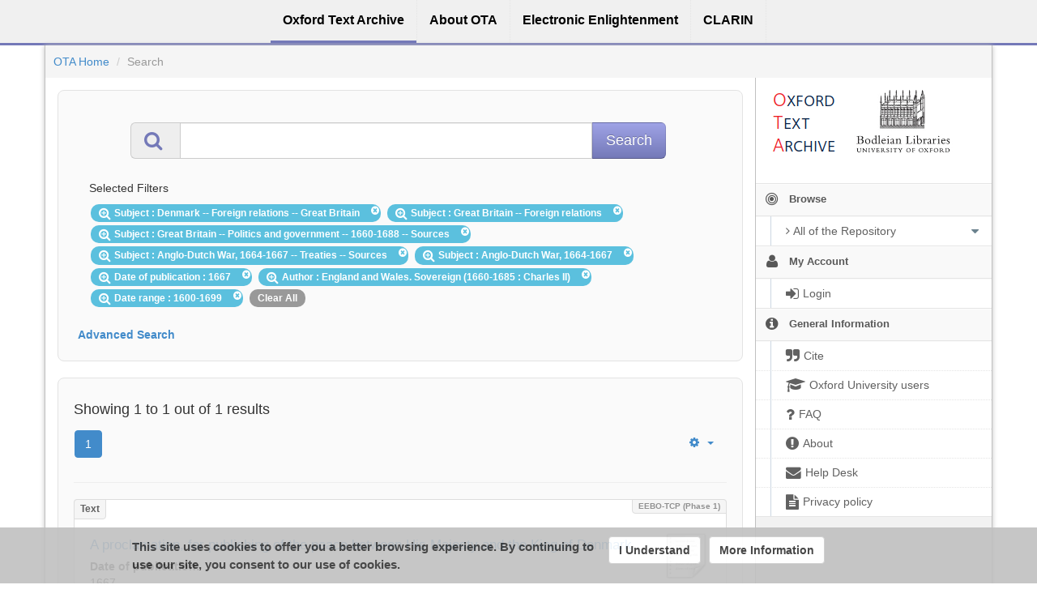

--- FILE ---
content_type: text/html;charset=utf-8
request_url: https://ota.bodleian.ox.ac.uk/repository/xmlui/discover?query=&filtertype_0=subject&filtertype_1=subject&filtertype_2=subject&filter_relational_operator_1=equals&filtertype_3=subject&filter_relational_operator_0=equals&filtertype_4=subject&filter_2=Great+Britain+--++Politics+and+government+--++1660-1688+--++Sources&filter_relational_operator_3=equals&filtertype_5=created&filter_1=Great+Britain+--++Foreign+relations&filter_relational_operator_2=equals&filtertype_6=author&filter_0=Denmark+--++Foreign+relations+--++Great+Britain&filter_relational_operator_5=equals&filtertype_7=date_range&filter_relational_operator_4=equals&filter_6=England+and+Wales.+Sovereign+%281660-1685+%3A+Charles+II%29&filter_relational_operator_7=equals&filter_5=1667&filter_relational_operator_6=equals&filter_4=Anglo-Dutch+War%2C+1664-1667&filter_3=Anglo-Dutch+War%2C+1664-1667+--++Treaties+--++Sources&filter_7=1600-1699&rpp=40&sort_by=dc.title_sort&order=asc
body_size: 9464
content:
<?xml version="1.0" encoding="UTF-8"?>
<!DOCTYPE html><!DOCTYPE html PUBLIC "-//W3C//DTD XHTML 1.0 Strict//EN" "http://www.w3.org/TR/xhtml1/DTD/xhtml1-strict.dtd">
<html xmlns="http://www.w3.org/1999/xhtml">
<head>
<meta content="text/html; charset=UTF-8" http-equiv="Content-Type" />
<meta content="IE=edge,chrome=1" http-equiv="X-UA-Compatible" />
<meta content="width=device-width, initial-scale=1.0" name="viewport" />
<link rel="shortcut icon" href="/repository/xmlui/themes/OTA/images/favicon.ico" />
<meta name="Generator" content="DSpace 5.11-SNAPSHOT" />
<link media="screen" href="/repository/xmlui/themes/OTA/lib/css/lindat.css" rel="stylesheet" />
<link media="screen" href="/repository/xmlui/themes/OTA/lib/bootstrap/css/bootstrap.min.css" rel="stylesheet" />
<link media="screen" href="/repository/xmlui/themes/OTA/lib/bootstrap/css/font-awesome.min.css" rel="stylesheet" />
<link media="screen" href="/repository/xmlui/themes/OTA/lib/bootstrap/css/ufal-theme.css" rel="stylesheet" />
<link media="screen" href="/repository/xmlui/themes/OTA/lib/bootstrap/css/repository.css" rel="stylesheet" />
<link media="print" href="/repository/xmlui/themes/OTA/lib/css/print.css" rel="stylesheet" />
<link type="application/opensearchdescription+xml" rel="search" href="https://ota.bodleian.ox.ac.uk:443/repository/xmlui/open-search/description.xml" title="OTA" />
<script type="text/javascript">
                
                // Clear default text of emty text areas on focus
                function tFocus(element) {
                    if (element.value == ' '){
                        element.value='';
                    }
                }
                
                // Clear default text of emty text areas on submit
                function tSubmit(form) {
                    var defaultedElements = document.getElementsByTagName("textarea");
                    for (var i=0; i != defaultedElements.length; i++){
                        if (defaultedElements[i].value == ' '){
                            defaultedElements[i].value='';
                        }
                    }
                }
                
                // Disable pressing 'enter' key to submit a form (otherwise pressing 'enter' causes a submission to start over)
                function disableEnterKey(e) {
                    var key;
                    if(window.event)
                        key = window.event.keyCode; //Internet Explorer
                    else
                        key = e.which; //Firefox and Netscape
        
                    if(key == 13) //if "Enter" pressed, then disable!
                        return false;
                    else
                        return true;
                }
        
                function FnArray() {
                    this.funcs = new Array;
                }
        
                FnArray.prototype.add = function(f) {
                    if( typeof f!= "function" ) {
                        f = new Function(f);
                    }
                    this.funcs[this.funcs.length] = f;
                };
        
                FnArray.prototype.execute = function() {
                    for( var i=0; i<this.funcs.length; i++ ){
                        this.funcs[i]();
                    }
                };
        
                var runAfterJSImports = new FnArray();
            </script>
<title>Search</title>
<link rel="stylesheet" type="text/css" href="https://ota.bodleian.ox.ac.uk/aai/discojuice/discojuice.css" />
</head><!--[if lt IE 7 ]> <body class="ie6"> <![endif]-->
                <!--[if IE 7 ]>    <body id="lindat-repository" class="ie7"> <![endif]-->
                <!--[if IE 8 ]>    <body id="lindat-repository" class="ie8"> <![endif]-->
                <!--[if IE 9 ]>    <body id="lindat-repository" class="ie9"> <![endif]-->
                <!--[if (gt IE 9)|!(IE)]><!--><body id="lindat-repository"><!--<![endif]-->
<nav class="lindat-header lindat-common" role="navigation" data-version="1.4.2" data-build="20beb3e08729775193fd98f1e7e758639b92d830">
  <button type="button" class="lindat-menu-btn" onclick="document.querySelector('.lindat-menu').classList.toggle('lindat-open')">
    <span class="lindat-menu-icon">
      <span class="lindat-icon-bar"> </span>
      <span class="lindat-icon-bar"> </span>
      <span class="lindat-icon-bar"> </span>
    </span>
  </button>
  <ul class="lindat-menu">
    <li class="lindat-repository-item">
      <a href="/repository/xmlui/">
<span>Oxford Text Archive</span>
</a>
    </li>
    <li class="lindat-about-item">
      <a href="/repository/xmlui/page/about">
<span>About OTA</span>
</a>
    </li>
    <li class="lindat-pmltq-item">
      <a href="https://www.e-enlightenment.com/">
<span>Electronic Enlightenment</span>
</a>
    </li>
    <li class="lindat-clarin-menu">
      <a href="http://www.clarin.eu/">
<span>CLARIN</span>
</a>
    </li>
  </ul>
</nav>
<nav class="navbar-fixed-top">
<div class="container-fluid">
<ul class="nav navbar-nav navbar-right">
<li />
</ul>
<ul class="nav navbar-nav navbar-left">
<li />
</ul>
</div>
</nav>
<div class="container-fluid">
<div class="container">
<div class="row">
<ul style="padding: 10px;" class="breadcrumb no-radius no-margin">
<li class="">
<a href="/repository/xmlui/">OTA Home</a>
</li>
<li class="active">Search</li>
</ul>
</div>
<div style="margin-top: 5px;" class="visible-xs text-center">
<button style="border-radius: 30px; width: 100%;" class="btn btn-default btn-sm" type="button" id="showhidemenu">
<i class="fa fa-align-justify"> </i> Show/Hide Menu
			</button>
</div>
<div class="row contents">
<div class="sidebar col-sm-3 col-xs-12 hidden-xs" id="options-menu">
<ul class="nav nav-list">
<li class="always-open hidden-xs">
<div class="clearfix" style="background-color: #FFFFFF;">
<div style="height: 130px; position: relative;" class="col-sm-5">
<a href="/">
<img src="/images/OTA-logo_112.png" style="position: absolute; top: 0px; bottom: 0px; left: 0px; right: 0px; padding: 0;" class="img-responsive" alt="Oxford Text Archive" />
</a>
</div>
<div style="height: 130px; position: relative;" class="col-sm-5">
<a href="https://www.bodleian.ox.ac.uk/">
<img src="/images/bodleian-logo.jpg" style="position: absolute; top: 15px; bottom: 0px; left: 0px; right: 0px; padding: 0;" class="img-responsive" alt="Bodleian Libraries" />
</a>
</div>
</div>
</li>
<li class="always-open">
<a onclick="return false;" style="cursor: default;" href="#">
<i class="fa fa-bullseye  fa-lg"> </i>
<span class="menu-text">Browse</span>
<b xmlns:confman="org.dspace.core.ConfigurationManager" class="arrow fa fa-caret-down"> </b>
</a>
<ul class="submenu">
<li class="">
<a class="dropdown-toggle" href="#">
<i class="fa fa-caret-right"> </i>
<span class="menu-text">
<i class="fa fa-angle-right"> </i>All of the Repository</span>
<b xmlns:confman="org.dspace.core.ConfigurationManager" class="arrow fa fa-caret-down"> </b>
</a>
<ul class="submenu">
<li>
<a href="/repository/xmlui/browse?type=title" class="">
<i class="fa fa-angle-right"> </i>
<span class="menu-text">Titles</span>
</a>
</li>
<li>
<a href="/repository/xmlui/browse?type=author" class="">
<i class="fa fa-angle-right"> </i>
<span class="menu-text">Authors</span>
</a>
</li>
<li>
<a href="/repository/xmlui/browse?type=subject" class="">
<i class="fa fa-angle-right"> </i>
<span class="menu-text">Subjects</span>
</a>
</li>
<li>
<a href="/repository/xmlui/browse?type=created" class="">
<i class="fa fa-angle-right"> </i>
<span class="menu-text">Dates of publication</span>
</a>
</li>
<li>
<a href="/repository/xmlui/browse?type=date_range" class="">
<i class="fa fa-angle-right"> </i>
<span class="menu-text">Date ranges</span>
</a>
</li>
<li>
<a href="/repository/xmlui/browse?type=language" class="">
<i class="fa fa-angle-right"> </i>
<span class="menu-text">Languages</span>
</a>
</li>
<li>
<a href="/repository/xmlui/browse?type=type" class="">
<i class="fa fa-angle-right"> </i>
<span class="menu-text">Resource Types</span>
</a>
</li>
<li>
<a href="/repository/xmlui/browse?type=ota_collection" class="">
<i class="fa fa-angle-right"> </i>
<span class="menu-text">Collections</span>
</a>
</li>
<li>
<a href="/repository/xmlui/browse?type=rights" class="">
<i class="fa fa-angle-right"> </i>
<span class="menu-text">Rights Labels</span>
</a>
</li>
</ul>
</li>
</ul>
</li>
<li class="always-open">
<a onclick="return false;" style="cursor: default;" href="#">
<i class="fa fa-user fa-lg"> </i>
<span class="menu-text">My Account</span>
<b xmlns:confman="org.dspace.core.ConfigurationManager" class="arrow fa fa-caret-down"> </b>
</a>
<ul class="submenu">
<li>
<a href="/repository/xmlui/login" class="signon">
<i class="fa fa-caret-right"> </i>
<span class="menu-text">
<i class="fa fa-sign-in fa-lg"> </i>Login</span>
</a>
</li>
</ul>
</li>
<li class="always-open">
<a onclick="return false;" style="cursor: default;" href="#">
<i class="fa fa-info-circle fa-lg"> </i>
<span class="menu-text">General Information</span>
<b xmlns:confman="org.dspace.core.ConfigurationManager" class="arrow fa fa-caret-down"> </b>
</a>
<ul class="submenu">
<li>
<a href="/repository/xmlui/page/cite" class="">
<i class="fa fa-caret-right"> </i>
<span class="menu-text">
<i class="fa fa-quote-right fa-lg"> </i>Cite</span>
</a>
</li>
<li>
<a href="/repository/xmlui/page/oxford" class="">
<i class="fa fa-caret-right"> </i>
<span class="menu-text">
<i class="fa fa-mortar-board fa-lg"> </i>Oxford University users</span>
</a>
</li>
<li>
<a href="/repository/xmlui/page/faq" class="">
<i class="fa fa-caret-right"> </i>
<span class="menu-text">
<i class="fa fa-question fa-lg"> </i>FAQ</span>
</a>
</li>
<li>
<a href="/repository/xmlui/page/about" class="">
<i class="fa fa-caret-right"> </i>
<span class="menu-text">
<i class="fa fa-exclamation-circle fa-lg"> </i>About</span>
</a>
</li>
<li>
<a href="mailto:ota@bodleian.ox.ac.uk" class="helpdesk">
<i class="fa fa-caret-right"> </i>
<span class="menu-text">
<i class="fa fa-envelope fa-lg"> </i>Help Desk</span>
</a>
</li>
<li>
<a href="/repository/xmlui/page/privacy" class="">
<i class="fa fa-caret-right"> </i>
<span class="menu-text">
<i class="fa fa-file-text fa-lg"> </i>Privacy policy</span>
</a>
</li>
</ul>
</li>
</ul>
</div>
<div class="sidebar col-sm-3 placeholder col-xs-12 hidden-xs"> </div>
<div class="col-sm-9" id="main-contents">
<div id="aspect_discovery_SimpleSearch_div_search" class=" primary">
<p id="aspect_discovery_SimpleSearch_p_hidden-fields" class=" hidden">
<input id="aspect_discovery_SimpleSearch_field_discovery-json-search-url" class="form-control " name="discovery-json-search-url" type="hidden" value="https://ota.bodleian.ox.ac.uk/repository/xmlui/JSON/discovery/search" />
<input id="aspect_discovery_SimpleSearch_field_contextpath" class="form-control " name="contextpath" type="hidden" value="/repository/xmlui" />
</p>
<div id="aspect_discovery_SimpleSearch_div_discovery-search-box" class="well well-light discoverySearchBox">
<form id="aspect_discovery_SimpleSearch_div_general-query" class=" discover-search-box" action="discover" method="get" onsubmit="javascript:tSubmit(this);">
<div xmlns="" xmlns:oreatom="http://www.openarchives.org/ore/atom/" xmlns:ore="http://www.openarchives.org/ore/terms/" xmlns:atom="http://www.w3.org/2005/Atom" id="filters" class="accordion">
<div class="accordion-group">
<div style="margin-top: 20px;" class="row">
<div class="input-group input-group-lg col-sm-10 col-sm-offset-1">
<span class="input-group-addon">
<i style="color: #7479B8;" class="fa fa-search fa-lg"> </i>
</span>
<input type="text" class="form-control" name="query" id="aspect.discovery.SimpleSearch.field.query" value="" />
<span class="input-group-btn">
<input value="Search" type="submit" name="submit" class="btn btn-large btn-repository" />
</span>
</div>
</div>
<div class="filters well well-light">
<h5>Selected Filters</h5>
<span style="padding: 5px 20px 5px 10px; margin: 2px; position: relative;" class="badge badge-info">
<i class="fa fa-search-plus fa-lg"> </i>Subject
							: Denmark --  Foreign relations --  Great Britain
					 
					<i style="cursor: pointer; top: 2px; position: absolute; right: 2px;" class="selected-filter-close-icon fa fa-times-circle" filter_number="0">
<span style="display:none;"> </span>
</i>
</span>
<span style="padding: 5px 20px 5px 10px; margin: 2px; position: relative;" class="badge badge-info">
<i class="fa fa-search-plus fa-lg"> </i>Subject
							: Great Britain --  Foreign relations
					 
					<i style="cursor: pointer; top: 2px; position: absolute; right: 2px;" class="selected-filter-close-icon fa fa-times-circle" filter_number="1">
<span style="display:none;"> </span>
</i>
</span>
<span style="padding: 5px 20px 5px 10px; margin: 2px; position: relative;" class="badge badge-info">
<i class="fa fa-search-plus fa-lg"> </i>Subject
							: Great Britain --  Politics and government --  1660-1688 --  Sources
					 
					<i style="cursor: pointer; top: 2px; position: absolute; right: 2px;" class="selected-filter-close-icon fa fa-times-circle" filter_number="2">
<span style="display:none;"> </span>
</i>
</span>
<span style="padding: 5px 20px 5px 10px; margin: 2px; position: relative;" class="badge badge-info">
<i class="fa fa-search-plus fa-lg"> </i>Subject
							: Anglo-Dutch War, 1664-1667 --  Treaties --  Sources
					 
					<i style="cursor: pointer; top: 2px; position: absolute; right: 2px;" class="selected-filter-close-icon fa fa-times-circle" filter_number="3">
<span style="display:none;"> </span>
</i>
</span>
<span style="padding: 5px 20px 5px 10px; margin: 2px; position: relative;" class="badge badge-info">
<i class="fa fa-search-plus fa-lg"> </i>Subject
							: Anglo-Dutch War, 1664-1667
					 
					<i style="cursor: pointer; top: 2px; position: absolute; right: 2px;" class="selected-filter-close-icon fa fa-times-circle" filter_number="4">
<span style="display:none;"> </span>
</i>
</span>
<span style="padding: 5px 20px 5px 10px; margin: 2px; position: relative;" class="badge badge-info">
<i class="fa fa-search-plus fa-lg"> </i>Date of publication
							: 1667
					 
					<i style="cursor: pointer; top: 2px; position: absolute; right: 2px;" class="selected-filter-close-icon fa fa-times-circle" filter_number="5">
<span style="display:none;"> </span>
</i>
</span>
<span style="padding: 5px 20px 5px 10px; margin: 2px; position: relative;" class="badge badge-info">
<i class="fa fa-search-plus fa-lg"> </i>Author
							: England and Wales. Sovereign (1660-1685 : Charles II)
					 
					<i style="cursor: pointer; top: 2px; position: absolute; right: 2px;" class="selected-filter-close-icon fa fa-times-circle" filter_number="6">
<span style="display:none;"> </span>
</i>
</span>
<span style="padding: 5px 20px 5px 10px; margin: 2px; position: relative;" class="badge badge-info">
<i class="fa fa-search-plus fa-lg"> </i>Date range
							: 1600-1699
					 
					<i style="cursor: pointer; top: 2px; position: absolute; right: 2px;" class="selected-filter-close-icon fa fa-times-circle" filter_number="7">
<span style="display:none;"> </span>
</i>
</span>
<span style="padding: 5px 10px; margin: 2px; cursor: pointer" class="badge selected-filter-clearall">Clear All</span>
</div>
<div class="bold accordion-heading">
<a href="#add-filters" data-parent="#filters" data-toggle="collapse" class="accordion-toggle">Advanced Search</a>
</div>
<div id="add-filters" class="accordion-body collapse filters">
<div xmlns="http://www.w3.org/1999/xhtml" id="aspect_discovery_SimpleSearch_div_discovery-filters-wrapper" class="">
<h3 class="">Filters</h3>
<p class="">Use filters to refine the search results.</p>
<table id="aspect_discovery_SimpleSearch_table_discovery-filters" class="table table-bordered table-hover discovery-filters">
<caption />
<tr class="info">
<th id="aspect_discovery_SimpleSearch_cell_" class=" new-filter-header hidden" rowspan="1" colspan="4">Current Filters:</th>
</tr>
<tr id="aspect_discovery_SimpleSearch_row_used-filters-01" class=" search-filter used-filter hidden">
<td id="aspect_discovery_SimpleSearch_cell_" class=" selection">
<select id="aspect_discovery_SimpleSearch_field_filtertype_1" class="form-control" name="filtertype_1" onchange="simpleSearchFieldChange(this.id);">
<option value="title">Title</option>
<option value="author">Author</option>
<option value="subject" selected="selected">Subject</option>
<option value="created">Date of publication</option>
<option value="date_range">Date range</option>
<option value="language">Language</option>
<option value="type">Type</option>
<option value="ota_collection">Collection</option>
<option value="rights">Rights</option>
<option value="stc_identifier">STC identifier</option>
<option value="ota_identifier">OTA identifier</option>
<option value="dateIssued">Date of Digitization</option>
</select>
</td>
<td id="aspect_discovery_SimpleSearch_cell_" class=" selection">
<select id="aspect_discovery_SimpleSearch_field_filter_relational_operator_1" class="form-control" name="filter_relational_operator_1">
<option value="contains">Contains</option>
<option value="equals" selected="selected">Equals</option>
<option value="notcontains">Not Contains</option>
<option value="notequals">Not Equals</option>
<option value="notavailable">Not Available</option>
</select>
</td>
<td id="aspect_discovery_SimpleSearch_cell_" class=" discovery-filter-input-cell">
<input id="aspect_discovery_SimpleSearch_field_filter_1" class="form-control discovery-filter-input" name="filter_1" type="text" value="Denmark --  Foreign relations --  Great Britain" />
</td>
</tr>
<tr id="aspect_discovery_SimpleSearch_row_used-filters-11" class=" search-filter used-filter hidden">
<td id="aspect_discovery_SimpleSearch_cell_" class=" selection">
<select id="aspect_discovery_SimpleSearch_field_filtertype_2" class="form-control" name="filtertype_2" onchange="simpleSearchFieldChange(this.id);">
<option value="title">Title</option>
<option value="author">Author</option>
<option value="subject" selected="selected">Subject</option>
<option value="created">Date of publication</option>
<option value="date_range">Date range</option>
<option value="language">Language</option>
<option value="type">Type</option>
<option value="ota_collection">Collection</option>
<option value="rights">Rights</option>
<option value="stc_identifier">STC identifier</option>
<option value="ota_identifier">OTA identifier</option>
<option value="dateIssued">Date of Digitization</option>
</select>
</td>
<td id="aspect_discovery_SimpleSearch_cell_" class=" selection">
<select id="aspect_discovery_SimpleSearch_field_filter_relational_operator_2" class="form-control" name="filter_relational_operator_2">
<option value="contains">Contains</option>
<option value="equals" selected="selected">Equals</option>
<option value="notcontains">Not Contains</option>
<option value="notequals">Not Equals</option>
<option value="notavailable">Not Available</option>
</select>
</td>
<td id="aspect_discovery_SimpleSearch_cell_" class=" discovery-filter-input-cell">
<input id="aspect_discovery_SimpleSearch_field_filter_2" class="form-control discovery-filter-input" name="filter_2" type="text" value="Great Britain --  Foreign relations" />
</td>
</tr>
<tr id="aspect_discovery_SimpleSearch_row_used-filters-21" class=" search-filter used-filter hidden">
<td id="aspect_discovery_SimpleSearch_cell_" class=" selection">
<select id="aspect_discovery_SimpleSearch_field_filtertype_3" class="form-control" name="filtertype_3" onchange="simpleSearchFieldChange(this.id);">
<option value="title">Title</option>
<option value="author">Author</option>
<option value="subject" selected="selected">Subject</option>
<option value="created">Date of publication</option>
<option value="date_range">Date range</option>
<option value="language">Language</option>
<option value="type">Type</option>
<option value="ota_collection">Collection</option>
<option value="rights">Rights</option>
<option value="stc_identifier">STC identifier</option>
<option value="ota_identifier">OTA identifier</option>
<option value="dateIssued">Date of Digitization</option>
</select>
</td>
<td id="aspect_discovery_SimpleSearch_cell_" class=" selection">
<select id="aspect_discovery_SimpleSearch_field_filter_relational_operator_3" class="form-control" name="filter_relational_operator_3">
<option value="contains">Contains</option>
<option value="equals" selected="selected">Equals</option>
<option value="notcontains">Not Contains</option>
<option value="notequals">Not Equals</option>
<option value="notavailable">Not Available</option>
</select>
</td>
<td id="aspect_discovery_SimpleSearch_cell_" class=" discovery-filter-input-cell">
<input id="aspect_discovery_SimpleSearch_field_filter_3" class="form-control discovery-filter-input" name="filter_3" type="text" value="Great Britain --  Politics and government --  1660-1688 --  Sources" />
</td>
</tr>
<tr id="aspect_discovery_SimpleSearch_row_used-filters-31" class=" search-filter used-filter hidden">
<td id="aspect_discovery_SimpleSearch_cell_" class=" selection">
<select id="aspect_discovery_SimpleSearch_field_filtertype_4" class="form-control" name="filtertype_4" onchange="simpleSearchFieldChange(this.id);">
<option value="title">Title</option>
<option value="author">Author</option>
<option value="subject" selected="selected">Subject</option>
<option value="created">Date of publication</option>
<option value="date_range">Date range</option>
<option value="language">Language</option>
<option value="type">Type</option>
<option value="ota_collection">Collection</option>
<option value="rights">Rights</option>
<option value="stc_identifier">STC identifier</option>
<option value="ota_identifier">OTA identifier</option>
<option value="dateIssued">Date of Digitization</option>
</select>
</td>
<td id="aspect_discovery_SimpleSearch_cell_" class=" selection">
<select id="aspect_discovery_SimpleSearch_field_filter_relational_operator_4" class="form-control" name="filter_relational_operator_4">
<option value="contains">Contains</option>
<option value="equals" selected="selected">Equals</option>
<option value="notcontains">Not Contains</option>
<option value="notequals">Not Equals</option>
<option value="notavailable">Not Available</option>
</select>
</td>
<td id="aspect_discovery_SimpleSearch_cell_" class=" discovery-filter-input-cell">
<input id="aspect_discovery_SimpleSearch_field_filter_4" class="form-control discovery-filter-input" name="filter_4" type="text" value="Anglo-Dutch War, 1664-1667 --  Treaties --  Sources" />
</td>
</tr>
<tr id="aspect_discovery_SimpleSearch_row_used-filters-41" class=" search-filter used-filter hidden">
<td id="aspect_discovery_SimpleSearch_cell_" class=" selection">
<select id="aspect_discovery_SimpleSearch_field_filtertype_5" class="form-control" name="filtertype_5" onchange="simpleSearchFieldChange(this.id);">
<option value="title">Title</option>
<option value="author">Author</option>
<option value="subject" selected="selected">Subject</option>
<option value="created">Date of publication</option>
<option value="date_range">Date range</option>
<option value="language">Language</option>
<option value="type">Type</option>
<option value="ota_collection">Collection</option>
<option value="rights">Rights</option>
<option value="stc_identifier">STC identifier</option>
<option value="ota_identifier">OTA identifier</option>
<option value="dateIssued">Date of Digitization</option>
</select>
</td>
<td id="aspect_discovery_SimpleSearch_cell_" class=" selection">
<select id="aspect_discovery_SimpleSearch_field_filter_relational_operator_5" class="form-control" name="filter_relational_operator_5">
<option value="contains">Contains</option>
<option value="equals" selected="selected">Equals</option>
<option value="notcontains">Not Contains</option>
<option value="notequals">Not Equals</option>
<option value="notavailable">Not Available</option>
</select>
</td>
<td id="aspect_discovery_SimpleSearch_cell_" class=" discovery-filter-input-cell">
<input id="aspect_discovery_SimpleSearch_field_filter_5" class="form-control discovery-filter-input" name="filter_5" type="text" value="Anglo-Dutch War, 1664-1667" />
</td>
</tr>
<tr id="aspect_discovery_SimpleSearch_row_used-filters-51" class=" search-filter used-filter hidden">
<td id="aspect_discovery_SimpleSearch_cell_" class=" selection">
<select id="aspect_discovery_SimpleSearch_field_filtertype_6" class="form-control" name="filtertype_6" onchange="simpleSearchFieldChange(this.id);">
<option value="title">Title</option>
<option value="author">Author</option>
<option value="subject">Subject</option>
<option value="created" selected="selected">Date of publication</option>
<option value="date_range">Date range</option>
<option value="language">Language</option>
<option value="type">Type</option>
<option value="ota_collection">Collection</option>
<option value="rights">Rights</option>
<option value="stc_identifier">STC identifier</option>
<option value="ota_identifier">OTA identifier</option>
<option value="dateIssued">Date of Digitization</option>
</select>
</td>
<td id="aspect_discovery_SimpleSearch_cell_" class=" selection">
<select id="aspect_discovery_SimpleSearch_field_filter_relational_operator_6" class="form-control" name="filter_relational_operator_6">
<option value="contains">Contains</option>
<option value="equals" selected="selected">Equals</option>
<option value="notcontains">Not Contains</option>
<option value="notequals">Not Equals</option>
<option value="notavailable">Not Available</option>
</select>
</td>
<td id="aspect_discovery_SimpleSearch_cell_" class=" discovery-filter-input-cell">
<input id="aspect_discovery_SimpleSearch_field_filter_6" class="form-control discovery-filter-input" name="filter_6" type="text" value="1667" />
</td>
</tr>
<tr id="aspect_discovery_SimpleSearch_row_used-filters-61" class=" search-filter used-filter hidden">
<td id="aspect_discovery_SimpleSearch_cell_" class=" selection">
<select id="aspect_discovery_SimpleSearch_field_filtertype_7" class="form-control" name="filtertype_7" onchange="simpleSearchFieldChange(this.id);">
<option value="title">Title</option>
<option value="author" selected="selected">Author</option>
<option value="subject">Subject</option>
<option value="created">Date of publication</option>
<option value="date_range">Date range</option>
<option value="language">Language</option>
<option value="type">Type</option>
<option value="ota_collection">Collection</option>
<option value="rights">Rights</option>
<option value="stc_identifier">STC identifier</option>
<option value="ota_identifier">OTA identifier</option>
<option value="dateIssued">Date of Digitization</option>
</select>
</td>
<td id="aspect_discovery_SimpleSearch_cell_" class=" selection">
<select id="aspect_discovery_SimpleSearch_field_filter_relational_operator_7" class="form-control" name="filter_relational_operator_7">
<option value="contains">Contains</option>
<option value="equals" selected="selected">Equals</option>
<option value="notcontains">Not Contains</option>
<option value="notequals">Not Equals</option>
<option value="notavailable">Not Available</option>
</select>
</td>
<td id="aspect_discovery_SimpleSearch_cell_" class=" discovery-filter-input-cell">
<input id="aspect_discovery_SimpleSearch_field_filter_7" class="form-control discovery-filter-input" name="filter_7" type="text" value="England and Wales. Sovereign (1660-1685 : Charles II)" />
</td>
</tr>
<tr id="aspect_discovery_SimpleSearch_row_used-filters-71" class=" search-filter used-filter hidden">
<td id="aspect_discovery_SimpleSearch_cell_" class=" selection">
<select id="aspect_discovery_SimpleSearch_field_filtertype_8" class="form-control" name="filtertype_8" onchange="simpleSearchFieldChange(this.id);">
<option value="title">Title</option>
<option value="author">Author</option>
<option value="subject">Subject</option>
<option value="created">Date of publication</option>
<option value="date_range" selected="selected">Date range</option>
<option value="language">Language</option>
<option value="type">Type</option>
<option value="ota_collection">Collection</option>
<option value="rights">Rights</option>
<option value="stc_identifier">STC identifier</option>
<option value="ota_identifier">OTA identifier</option>
<option value="dateIssued">Date of Digitization</option>
</select>
</td>
<td id="aspect_discovery_SimpleSearch_cell_" class=" selection">
<select id="aspect_discovery_SimpleSearch_field_filter_relational_operator_8" class="form-control" name="filter_relational_operator_8">
<option value="contains">Contains</option>
<option value="equals" selected="selected">Equals</option>
<option value="notcontains">Not Contains</option>
<option value="notequals">Not Equals</option>
<option value="notavailable">Not Available</option>
</select>
</td>
<td id="aspect_discovery_SimpleSearch_cell_" class=" discovery-filter-input-cell">
<input id="aspect_discovery_SimpleSearch_field_filter_8" class="form-control discovery-filter-input" name="filter_8" type="text" value="1600-1699" />
</td>
</tr>
<tr class="info">
<th id="aspect_discovery_SimpleSearch_cell_" class=" new-filter-header" rowspan="1" colspan="4">New Filters:</th>
</tr>
<tr id="aspect_discovery_SimpleSearch_row_filter-new-9" class=" search-filter">
<td id="aspect_discovery_SimpleSearch_cell_" class=" selection">
<select id="aspect_discovery_SimpleSearch_field_filtertype_9" class="form-control" name="filtertype_9" onchange="simpleSearchFieldChange(this.id);">
<option value="title">Title</option>
<option value="author">Author</option>
<option value="subject">Subject</option>
<option value="created">Date of publication</option>
<option value="date_range">Date range</option>
<option value="language">Language</option>
<option value="type">Type</option>
<option value="ota_collection">Collection</option>
<option value="rights">Rights</option>
<option value="stc_identifier">STC identifier</option>
<option value="ota_identifier">OTA identifier</option>
<option value="dateIssued">Date of Digitization</option>
</select>
</td>
<td id="aspect_discovery_SimpleSearch_cell_" class=" selection">
<select id="aspect_discovery_SimpleSearch_field_filter_relational_operator_9" class="form-control" name="filter_relational_operator_9">
<option value="contains">Contains</option>
<option value="equals">Equals</option>
<option value="notcontains">Not Contains</option>
<option value="notequals">Not Equals</option>
<option value="notavailable">Not Available</option>
</select>
</td>
<td id="aspect_discovery_SimpleSearch_cell_" class=" discovery-filter-input-cell">
<input id="aspect_discovery_SimpleSearch_field_filter_9" class="form-control discovery-filter-input" name="filter_9" type="text" value="" />
</td>
</tr>
<tr id="aspect_discovery_SimpleSearch_row_filter-controls" class=" apply-filter">
<td class="" rowspan="1" colspan="4">
<input id="aspect_discovery_SimpleSearch_field_submit_apply_filter" class="btn btn-repository" name="submit_apply_filter" type="submit" value="Apply" />
</td>
</tr>
</table>
</div>
<p xmlns="http://www.w3.org/1999/xhtml" id="aspect_discovery_SimpleSearch_p_hidden-fields" class=" hidden">
<input id="aspect_discovery_SimpleSearch_field_query" class="form-control " name="query" type="hidden" value="" />
<input id="aspect_discovery_SimpleSearch_field_rpp" class="form-control " name="rpp" type="hidden" value="40" />
<input id="aspect_discovery_SimpleSearch_field_sort_by" class="form-control " name="sort_by" type="hidden" value="dc.title_sort" />
<input id="aspect_discovery_SimpleSearch_field_order" class="form-control " name="order" type="hidden" value="asc" />
</p>
</div>
</div>
</div>
<p id="aspect_discovery_SimpleSearch_p_hidden-fields" class=" hidden" />
</form>
</div>
<form id="aspect_discovery_SimpleSearch_div_main-form" class=" " action="/repository/xmlui/discover" method="post" onsubmit="javascript:tSubmit(this);">
<p id="aspect_discovery_SimpleSearch_p_hidden-fields" class=" hidden">
<input id="aspect_discovery_SimpleSearch_field_search-result" class="form-control " name="search-result" type="hidden" value="true" />
<input id="aspect_discovery_SimpleSearch_field_query" class="form-control " name="query" type="hidden" value="" />
<input id="aspect_discovery_SimpleSearch_field_current-scope" class="form-control " name="current-scope" type="hidden" value="" />
<input id="aspect_discovery_SimpleSearch_field_filtertype_0" class="form-control " name="filtertype_0" type="hidden" value="subject" />
<input id="aspect_discovery_SimpleSearch_field_filtertype_1" class="form-control " name="filtertype_1" type="hidden" value="subject" />
<input id="aspect_discovery_SimpleSearch_field_filtertype_2" class="form-control " name="filtertype_2" type="hidden" value="subject" />
<input id="aspect_discovery_SimpleSearch_field_filter_relational_operator_1" class="form-control " name="filter_relational_operator_1" type="hidden" value="equals" />
<input id="aspect_discovery_SimpleSearch_field_filtertype_3" class="form-control " name="filtertype_3" type="hidden" value="subject" />
<input id="aspect_discovery_SimpleSearch_field_filter_relational_operator_0" class="form-control " name="filter_relational_operator_0" type="hidden" value="equals" />
<input id="aspect_discovery_SimpleSearch_field_filtertype_4" class="form-control " name="filtertype_4" type="hidden" value="subject" />
<input id="aspect_discovery_SimpleSearch_field_filter_2" class="form-control " name="filter_2" type="hidden" value="Great Britain --  Politics and government --  1660-1688 --  Sources" />
<input id="aspect_discovery_SimpleSearch_field_filter_relational_operator_3" class="form-control " name="filter_relational_operator_3" type="hidden" value="equals" />
<input id="aspect_discovery_SimpleSearch_field_filtertype_5" class="form-control " name="filtertype_5" type="hidden" value="created" />
<input id="aspect_discovery_SimpleSearch_field_filter_1" class="form-control " name="filter_1" type="hidden" value="Great Britain --  Foreign relations" />
<input id="aspect_discovery_SimpleSearch_field_filter_relational_operator_2" class="form-control " name="filter_relational_operator_2" type="hidden" value="equals" />
<input id="aspect_discovery_SimpleSearch_field_filtertype_6" class="form-control " name="filtertype_6" type="hidden" value="author" />
<input id="aspect_discovery_SimpleSearch_field_filter_0" class="form-control " name="filter_0" type="hidden" value="Denmark --  Foreign relations --  Great Britain" />
<input id="aspect_discovery_SimpleSearch_field_filter_relational_operator_5" class="form-control " name="filter_relational_operator_5" type="hidden" value="equals" />
<input id="aspect_discovery_SimpleSearch_field_filtertype_7" class="form-control " name="filtertype_7" type="hidden" value="date_range" />
<input id="aspect_discovery_SimpleSearch_field_filter_relational_operator_4" class="form-control " name="filter_relational_operator_4" type="hidden" value="equals" />
<input id="aspect_discovery_SimpleSearch_field_filter_6" class="form-control " name="filter_6" type="hidden" value="England and Wales. Sovereign (1660-1685 : Charles II)" />
<input id="aspect_discovery_SimpleSearch_field_filter_relational_operator_7" class="form-control " name="filter_relational_operator_7" type="hidden" value="equals" />
<input id="aspect_discovery_SimpleSearch_field_filter_5" class="form-control " name="filter_5" type="hidden" value="1667" />
<input id="aspect_discovery_SimpleSearch_field_filter_relational_operator_6" class="form-control " name="filter_relational_operator_6" type="hidden" value="equals" />
<input id="aspect_discovery_SimpleSearch_field_filter_4" class="form-control " name="filter_4" type="hidden" value="Anglo-Dutch War, 1664-1667" />
<input id="aspect_discovery_SimpleSearch_field_filter_3" class="form-control " name="filter_3" type="hidden" value="Anglo-Dutch War, 1664-1667 --  Treaties --  Sources" />
<input id="aspect_discovery_SimpleSearch_field_filter_7" class="form-control " name="filter_7" type="hidden" value="1600-1699" />
<input id="aspect_discovery_SimpleSearch_field_rpp" class="form-control " name="rpp" type="hidden" value="40" />
<input id="aspect_discovery_SimpleSearch_field_sort_by" class="form-control " name="sort_by" type="hidden" value="dc.title_sort" />
<input id="aspect_discovery_SimpleSearch_field_order" class="form-control " name="order" type="hidden" value="asc" />
</p>
</form>
<div xmlns="" xmlns:oreatom="http://www.openarchives.org/ore/atom/" xmlns:ore="http://www.openarchives.org/ore/terms/" xmlns:atom="http://www.w3.org/2005/Atom" class="clearfix well well-light">
<div class="">
<h4>Showing 1 to 1 out of 1 results</h4>
<div xmlns="http://www.w3.org/1999/xhtml" style="margin: 0px; box-shadow: none; background: none;" class="navbar">
<div class="navbar-inner">
<div style="float: left;">
<ul class="pagination">
<li class="page-link active">
<a onclick="return false;" href="#">1</a>
</li>
</ul>
</div>
<ul class="nav pull-right">
<li class="dropdown">
<a data-toggle="dropdown" class="dropdown-toggle" href="#">
<i class="fa fa-gear"> </i>
<b class="caret"> </b>
</a>
<ul xmlns:confman="org.dspace.core.ConfigurationManager" class="dropdown-menu">
<li>
<h6 style="padding: 0 0 0 10px; margin: 0">Sort items by</h6>
</li>
<li>
<a href="discover?query=&amp;filtertype_0=subject&amp;filtertype_1=subject&amp;filtertype_2=subject&amp;filter_relational_operator_1=equals&amp;filtertype_3=subject&amp;filter_relational_operator_0=equals&amp;filtertype_4=subject&amp;filter_2=Great+Britain+--++Politics+and+government+--++1660-1688+--++Sources&amp;filter_relational_operator_3=equals&amp;filtertype_5=created&amp;filter_1=Great+Britain+--++Foreign+relations&amp;filter_relational_operator_2=equals&amp;filtertype_6=author&amp;filter_0=Denmark+--++Foreign+relations+--++Great+Britain&amp;filter_relational_operator_5=equals&amp;filtertype_7=date_range&amp;filter_relational_operator_4=equals&amp;filter_6=England+and+Wales.+Sovereign+%281660-1685+%3A+Charles+II%29&amp;filter_relational_operator_7=equals&amp;filter_5=1667&amp;filter_relational_operator_6=equals&amp;filter_4=Anglo-Dutch+War%2C+1664-1667&amp;filter_3=Anglo-Dutch+War%2C+1664-1667+--++Treaties+--++Sources&amp;filter_7=1600-1699&amp;sort_by=score&amp;order=desc">Relevance</a>
</li>
<li class="disabled">
<a>
<i class="fa fa-check"> </i>Title Asc</a>
</li>
<li>
<a href="discover?query=&amp;filtertype_0=subject&amp;filtertype_1=subject&amp;filtertype_2=subject&amp;filter_relational_operator_1=equals&amp;filtertype_3=subject&amp;filter_relational_operator_0=equals&amp;filtertype_4=subject&amp;filter_2=Great+Britain+--++Politics+and+government+--++1660-1688+--++Sources&amp;filter_relational_operator_3=equals&amp;filtertype_5=created&amp;filter_1=Great+Britain+--++Foreign+relations&amp;filter_relational_operator_2=equals&amp;filtertype_6=author&amp;filter_0=Denmark+--++Foreign+relations+--++Great+Britain&amp;filter_relational_operator_5=equals&amp;filtertype_7=date_range&amp;filter_relational_operator_4=equals&amp;filter_6=England+and+Wales.+Sovereign+%281660-1685+%3A+Charles+II%29&amp;filter_relational_operator_7=equals&amp;filter_5=1667&amp;filter_relational_operator_6=equals&amp;filter_4=Anglo-Dutch+War%2C+1664-1667&amp;filter_3=Anglo-Dutch+War%2C+1664-1667+--++Treaties+--++Sources&amp;filter_7=1600-1699&amp;rpp=40&amp;sort_by=dc.title_sort&amp;order=desc">Title Desc</a>
</li>
<li>
<a href="discover?query=&amp;filtertype_0=subject&amp;filtertype_1=subject&amp;filtertype_2=subject&amp;filter_relational_operator_1=equals&amp;filtertype_3=subject&amp;filter_relational_operator_0=equals&amp;filtertype_4=subject&amp;filter_2=Great+Britain+--++Politics+and+government+--++1660-1688+--++Sources&amp;filter_relational_operator_3=equals&amp;filtertype_5=created&amp;filter_1=Great+Britain+--++Foreign+relations&amp;filter_relational_operator_2=equals&amp;filtertype_6=author&amp;filter_0=Denmark+--++Foreign+relations+--++Great+Britain&amp;filter_relational_operator_5=equals&amp;filtertype_7=date_range&amp;filter_relational_operator_4=equals&amp;filter_6=England+and+Wales.+Sovereign+%281660-1685+%3A+Charles+II%29&amp;filter_relational_operator_7=equals&amp;filter_5=1667&amp;filter_relational_operator_6=equals&amp;filter_4=Anglo-Dutch+War%2C+1664-1667&amp;filter_3=Anglo-Dutch+War%2C+1664-1667+--++Treaties+--++Sources&amp;filter_7=1600-1699&amp;rpp=40&amp;sort_by=dc.date.created_dt&amp;order=asc">Date of publication Asc</a>
</li>
<li>
<a href="discover?query=&amp;filtertype_0=subject&amp;filtertype_1=subject&amp;filtertype_2=subject&amp;filter_relational_operator_1=equals&amp;filtertype_3=subject&amp;filter_relational_operator_0=equals&amp;filtertype_4=subject&amp;filter_2=Great+Britain+--++Politics+and+government+--++1660-1688+--++Sources&amp;filter_relational_operator_3=equals&amp;filtertype_5=created&amp;filter_1=Great+Britain+--++Foreign+relations&amp;filter_relational_operator_2=equals&amp;filtertype_6=author&amp;filter_0=Denmark+--++Foreign+relations+--++Great+Britain&amp;filter_relational_operator_5=equals&amp;filtertype_7=date_range&amp;filter_relational_operator_4=equals&amp;filter_6=England+and+Wales.+Sovereign+%281660-1685+%3A+Charles+II%29&amp;filter_relational_operator_7=equals&amp;filter_5=1667&amp;filter_relational_operator_6=equals&amp;filter_4=Anglo-Dutch+War%2C+1664-1667&amp;filter_3=Anglo-Dutch+War%2C+1664-1667+--++Treaties+--++Sources&amp;filter_7=1600-1699&amp;rpp=40&amp;sort_by=dc.date.created_dt&amp;order=desc">Date of publication Desc</a>
</li>
<li class="divider"> </li>
<li>
<h6 style="padding: 0 0 0 10px; margin: 0">Results/page</h6>
</li>
<li>
<a href="discover?query=&amp;filtertype_0=subject&amp;filtertype_1=subject&amp;filtertype_2=subject&amp;filter_relational_operator_1=equals&amp;filtertype_3=subject&amp;filter_relational_operator_0=equals&amp;filtertype_4=subject&amp;filter_2=Great+Britain+--++Politics+and+government+--++1660-1688+--++Sources&amp;filter_relational_operator_3=equals&amp;filtertype_5=created&amp;filter_1=Great+Britain+--++Foreign+relations&amp;filter_relational_operator_2=equals&amp;filtertype_6=author&amp;filter_0=Denmark+--++Foreign+relations+--++Great+Britain&amp;filter_relational_operator_5=equals&amp;filtertype_7=date_range&amp;filter_relational_operator_4=equals&amp;filter_6=England+and+Wales.+Sovereign+%281660-1685+%3A+Charles+II%29&amp;filter_relational_operator_7=equals&amp;filter_5=1667&amp;filter_relational_operator_6=equals&amp;filter_4=Anglo-Dutch+War%2C+1664-1667&amp;filter_3=Anglo-Dutch+War%2C+1664-1667+--++Treaties+--++Sources&amp;filter_7=1600-1699&amp;sort_by=dc.title_sort&amp;order=asc&amp;rpp=5">5</a>
</li>
<li>
<a href="discover?query=&amp;filtertype_0=subject&amp;filtertype_1=subject&amp;filtertype_2=subject&amp;filter_relational_operator_1=equals&amp;filtertype_3=subject&amp;filter_relational_operator_0=equals&amp;filtertype_4=subject&amp;filter_2=Great+Britain+--++Politics+and+government+--++1660-1688+--++Sources&amp;filter_relational_operator_3=equals&amp;filtertype_5=created&amp;filter_1=Great+Britain+--++Foreign+relations&amp;filter_relational_operator_2=equals&amp;filtertype_6=author&amp;filter_0=Denmark+--++Foreign+relations+--++Great+Britain&amp;filter_relational_operator_5=equals&amp;filtertype_7=date_range&amp;filter_relational_operator_4=equals&amp;filter_6=England+and+Wales.+Sovereign+%281660-1685+%3A+Charles+II%29&amp;filter_relational_operator_7=equals&amp;filter_5=1667&amp;filter_relational_operator_6=equals&amp;filter_4=Anglo-Dutch+War%2C+1664-1667&amp;filter_3=Anglo-Dutch+War%2C+1664-1667+--++Treaties+--++Sources&amp;filter_7=1600-1699&amp;sort_by=dc.title_sort&amp;order=asc&amp;rpp=10">10</a>
</li>
<li>
<a href="discover?query=&amp;filtertype_0=subject&amp;filtertype_1=subject&amp;filtertype_2=subject&amp;filter_relational_operator_1=equals&amp;filtertype_3=subject&amp;filter_relational_operator_0=equals&amp;filtertype_4=subject&amp;filter_2=Great+Britain+--++Politics+and+government+--++1660-1688+--++Sources&amp;filter_relational_operator_3=equals&amp;filtertype_5=created&amp;filter_1=Great+Britain+--++Foreign+relations&amp;filter_relational_operator_2=equals&amp;filtertype_6=author&amp;filter_0=Denmark+--++Foreign+relations+--++Great+Britain&amp;filter_relational_operator_5=equals&amp;filtertype_7=date_range&amp;filter_relational_operator_4=equals&amp;filter_6=England+and+Wales.+Sovereign+%281660-1685+%3A+Charles+II%29&amp;filter_relational_operator_7=equals&amp;filter_5=1667&amp;filter_relational_operator_6=equals&amp;filter_4=Anglo-Dutch+War%2C+1664-1667&amp;filter_3=Anglo-Dutch+War%2C+1664-1667+--++Treaties+--++Sources&amp;filter_7=1600-1699&amp;sort_by=dc.title_sort&amp;order=asc&amp;rpp=20">20</a>
</li>
<li class="disabled">
<a>
<i class="fa fa-check"> </i>40</a>
</li>
<li>
<a href="discover?query=&amp;filtertype_0=subject&amp;filtertype_1=subject&amp;filtertype_2=subject&amp;filter_relational_operator_1=equals&amp;filtertype_3=subject&amp;filter_relational_operator_0=equals&amp;filtertype_4=subject&amp;filter_2=Great+Britain+--++Politics+and+government+--++1660-1688+--++Sources&amp;filter_relational_operator_3=equals&amp;filtertype_5=created&amp;filter_1=Great+Britain+--++Foreign+relations&amp;filter_relational_operator_2=equals&amp;filtertype_6=author&amp;filter_0=Denmark+--++Foreign+relations+--++Great+Britain&amp;filter_relational_operator_5=equals&amp;filtertype_7=date_range&amp;filter_relational_operator_4=equals&amp;filter_6=England+and+Wales.+Sovereign+%281660-1685+%3A+Charles+II%29&amp;filter_relational_operator_7=equals&amp;filter_5=1667&amp;filter_relational_operator_6=equals&amp;filter_4=Anglo-Dutch+War%2C+1664-1667&amp;filter_3=Anglo-Dutch+War%2C+1664-1667+--++Treaties+--++Sources&amp;filter_7=1600-1699&amp;sort_by=dc.title_sort&amp;order=asc&amp;rpp=60">60</a>
</li>
<li>
<a href="discover?query=&amp;filtertype_0=subject&amp;filtertype_1=subject&amp;filtertype_2=subject&amp;filter_relational_operator_1=equals&amp;filtertype_3=subject&amp;filter_relational_operator_0=equals&amp;filtertype_4=subject&amp;filter_2=Great+Britain+--++Politics+and+government+--++1660-1688+--++Sources&amp;filter_relational_operator_3=equals&amp;filtertype_5=created&amp;filter_1=Great+Britain+--++Foreign+relations&amp;filter_relational_operator_2=equals&amp;filtertype_6=author&amp;filter_0=Denmark+--++Foreign+relations+--++Great+Britain&amp;filter_relational_operator_5=equals&amp;filtertype_7=date_range&amp;filter_relational_operator_4=equals&amp;filter_6=England+and+Wales.+Sovereign+%281660-1685+%3A+Charles+II%29&amp;filter_relational_operator_7=equals&amp;filter_5=1667&amp;filter_relational_operator_6=equals&amp;filter_4=Anglo-Dutch+War%2C+1664-1667&amp;filter_3=Anglo-Dutch+War%2C+1664-1667+--++Treaties+--++Sources&amp;filter_7=1600-1699&amp;sort_by=dc.title_sort&amp;order=asc&amp;rpp=80">80</a>
</li>
<li>
<a href="discover?query=&amp;filtertype_0=subject&amp;filtertype_1=subject&amp;filtertype_2=subject&amp;filter_relational_operator_1=equals&amp;filtertype_3=subject&amp;filter_relational_operator_0=equals&amp;filtertype_4=subject&amp;filter_2=Great+Britain+--++Politics+and+government+--++1660-1688+--++Sources&amp;filter_relational_operator_3=equals&amp;filtertype_5=created&amp;filter_1=Great+Britain+--++Foreign+relations&amp;filter_relational_operator_2=equals&amp;filtertype_6=author&amp;filter_0=Denmark+--++Foreign+relations+--++Great+Britain&amp;filter_relational_operator_5=equals&amp;filtertype_7=date_range&amp;filter_relational_operator_4=equals&amp;filter_6=England+and+Wales.+Sovereign+%281660-1685+%3A+Charles+II%29&amp;filter_relational_operator_7=equals&amp;filter_5=1667&amp;filter_relational_operator_6=equals&amp;filter_4=Anglo-Dutch+War%2C+1664-1667&amp;filter_3=Anglo-Dutch+War%2C+1664-1667+--++Treaties+--++Sources&amp;filter_7=1600-1699&amp;sort_by=dc.title_sort&amp;order=asc&amp;rpp=100">100</a>
</li>
</ul>
</li>
</ul>
</div>
</div>
<hr />
<ul xmlns="http://www.w3.org/1999/xhtml" class="no-margin no-padding">
<!-- External Metadata URL: cocoon://metadata/handle/20.500.12024/B02116/mets.xml?sections=dmdSec,amdSec&fileGrpTypes=THUMBNAIL-->
<li xmlns="" class="item-box">
<div class="item-type">Text</div>
<div class="item-branding label">EEBO-TCP (Phase 1)</div>
<img onerror="this.src='/repository/xmlui/themes/OTA/images/mime/application-x-zerosize.png'" alt="Text" class="artifact-icon pull-right" src="/repository/xmlui/themes/OTAHome/lib/images/Text.png" />
<div class="artifact-title">
<a href="/repository/xmlui/handle/20.500.12024/B02116">A proclamation, for publishing of the peace between His Majesty and the King of Denmark</a>
</div>
<div class="publisher-date">
<strong>Date of publication:</strong>
<br />
<span class="date">1667</span>
</div>
<div class="artifact-info">
<span class="Z3988 hidden" title="ctx_ver=Z39.88-2004&amp;rft_val_fmt=info%3Aofi%2Ffmt%3Akev%3Amtx%3Adc&amp;rft_id=ota%3AB02116&amp;rft_id=http%3A%2F%2Fpurl.ox.ac.uk%2Fota%2FB02116&amp;rft_id=http%3A%2F%2Fhdl.handle.net%2F20.500.12024%2FB02116&amp;rft_id=Wing+C3386A&amp;rft_id=ESTC+R173784&amp;rfr_id=info%3Asid%2Fdspace.org%3Arepository&amp;rft.has=yes&amp;rft.files=51999&amp;rft.files=4&amp;rft.identifier=Wing+C3386A&amp;rft.identifier=ESTC+R173784&amp;rft.date=1600-1699">
                ﻿ 
            </span>
<div class="author-head">Author(s):</div>
<div class="author">
<span>
<a href="/repository/xmlui/browse?value=England and Wales. Sovereign (1660-1685 : Charles II)&amp;type=author">England and Wales. Sovereign (1660-1685 : Charles II)</a>
</span>; <span>
<a href="/repository/xmlui/browse?value=Charles II, King of England, 1630-1685.&amp;type=author">Charles II, King of England, 1630-1685.</a>
</span>
</div>
</div>
<div class="artifact-abstract-head">
                    Description:
                </div>
<div class="artifact-abstract">Caption title. Royal arms at head of text; initial letter. Printed in black letter. Dated at end: Given at Our Court at Whitehall, the twenty fourth day of August, one thousand six hundred and sixty seven, and of Our Reign ...</div>
<div style="margin-bottom: 20px;" class="label label-info">
<i class="fa fa-paperclip"> </i>This item contains 4 files (50.78
KB).</div>
<div style="height: 20px;" class="visible-xs"> </div>
<div class="item-label PUB">
<span title="Publicly Available">Publicly Available</span>
</div>
</li>
<li xmlns="" style="list-style: none;">
<hr />
</li>
</ul>
<div xmlns="http://www.w3.org/1999/xhtml" style="margin: 0px; box-shadow: none; background: none;" class="navbar">
<div class="navbar-inner">
<div style="float: left;">
<ul class="pagination">
<li class="page-link active">
<a onclick="return false;" href="#">1</a>
</li>
</ul>
</div>
<ul class="nav pull-right">
<li class="dropdown">
<a data-toggle="dropdown" class="dropdown-toggle" href="#">
<i class="fa fa-gear"> </i>
<b class="caret"> </b>
</a>
<ul xmlns:confman="org.dspace.core.ConfigurationManager" class="dropdown-menu">
<li>
<h6 style="padding: 0 0 0 10px; margin: 0">Sort items by</h6>
</li>
<li>
<a href="discover?query=&amp;filtertype_0=subject&amp;filtertype_1=subject&amp;filtertype_2=subject&amp;filter_relational_operator_1=equals&amp;filtertype_3=subject&amp;filter_relational_operator_0=equals&amp;filtertype_4=subject&amp;filter_2=Great+Britain+--++Politics+and+government+--++1660-1688+--++Sources&amp;filter_relational_operator_3=equals&amp;filtertype_5=created&amp;filter_1=Great+Britain+--++Foreign+relations&amp;filter_relational_operator_2=equals&amp;filtertype_6=author&amp;filter_0=Denmark+--++Foreign+relations+--++Great+Britain&amp;filter_relational_operator_5=equals&amp;filtertype_7=date_range&amp;filter_relational_operator_4=equals&amp;filter_6=England+and+Wales.+Sovereign+%281660-1685+%3A+Charles+II%29&amp;filter_relational_operator_7=equals&amp;filter_5=1667&amp;filter_relational_operator_6=equals&amp;filter_4=Anglo-Dutch+War%2C+1664-1667&amp;filter_3=Anglo-Dutch+War%2C+1664-1667+--++Treaties+--++Sources&amp;filter_7=1600-1699&amp;sort_by=score&amp;order=desc">Relevance</a>
</li>
<li class="disabled">
<a>
<i class="fa fa-check"> </i>Title Asc</a>
</li>
<li>
<a href="discover?query=&amp;filtertype_0=subject&amp;filtertype_1=subject&amp;filtertype_2=subject&amp;filter_relational_operator_1=equals&amp;filtertype_3=subject&amp;filter_relational_operator_0=equals&amp;filtertype_4=subject&amp;filter_2=Great+Britain+--++Politics+and+government+--++1660-1688+--++Sources&amp;filter_relational_operator_3=equals&amp;filtertype_5=created&amp;filter_1=Great+Britain+--++Foreign+relations&amp;filter_relational_operator_2=equals&amp;filtertype_6=author&amp;filter_0=Denmark+--++Foreign+relations+--++Great+Britain&amp;filter_relational_operator_5=equals&amp;filtertype_7=date_range&amp;filter_relational_operator_4=equals&amp;filter_6=England+and+Wales.+Sovereign+%281660-1685+%3A+Charles+II%29&amp;filter_relational_operator_7=equals&amp;filter_5=1667&amp;filter_relational_operator_6=equals&amp;filter_4=Anglo-Dutch+War%2C+1664-1667&amp;filter_3=Anglo-Dutch+War%2C+1664-1667+--++Treaties+--++Sources&amp;filter_7=1600-1699&amp;rpp=40&amp;sort_by=dc.title_sort&amp;order=desc">Title Desc</a>
</li>
<li>
<a href="discover?query=&amp;filtertype_0=subject&amp;filtertype_1=subject&amp;filtertype_2=subject&amp;filter_relational_operator_1=equals&amp;filtertype_3=subject&amp;filter_relational_operator_0=equals&amp;filtertype_4=subject&amp;filter_2=Great+Britain+--++Politics+and+government+--++1660-1688+--++Sources&amp;filter_relational_operator_3=equals&amp;filtertype_5=created&amp;filter_1=Great+Britain+--++Foreign+relations&amp;filter_relational_operator_2=equals&amp;filtertype_6=author&amp;filter_0=Denmark+--++Foreign+relations+--++Great+Britain&amp;filter_relational_operator_5=equals&amp;filtertype_7=date_range&amp;filter_relational_operator_4=equals&amp;filter_6=England+and+Wales.+Sovereign+%281660-1685+%3A+Charles+II%29&amp;filter_relational_operator_7=equals&amp;filter_5=1667&amp;filter_relational_operator_6=equals&amp;filter_4=Anglo-Dutch+War%2C+1664-1667&amp;filter_3=Anglo-Dutch+War%2C+1664-1667+--++Treaties+--++Sources&amp;filter_7=1600-1699&amp;rpp=40&amp;sort_by=dc.date.created_dt&amp;order=asc">Date of publication Asc</a>
</li>
<li>
<a href="discover?query=&amp;filtertype_0=subject&amp;filtertype_1=subject&amp;filtertype_2=subject&amp;filter_relational_operator_1=equals&amp;filtertype_3=subject&amp;filter_relational_operator_0=equals&amp;filtertype_4=subject&amp;filter_2=Great+Britain+--++Politics+and+government+--++1660-1688+--++Sources&amp;filter_relational_operator_3=equals&amp;filtertype_5=created&amp;filter_1=Great+Britain+--++Foreign+relations&amp;filter_relational_operator_2=equals&amp;filtertype_6=author&amp;filter_0=Denmark+--++Foreign+relations+--++Great+Britain&amp;filter_relational_operator_5=equals&amp;filtertype_7=date_range&amp;filter_relational_operator_4=equals&amp;filter_6=England+and+Wales.+Sovereign+%281660-1685+%3A+Charles+II%29&amp;filter_relational_operator_7=equals&amp;filter_5=1667&amp;filter_relational_operator_6=equals&amp;filter_4=Anglo-Dutch+War%2C+1664-1667&amp;filter_3=Anglo-Dutch+War%2C+1664-1667+--++Treaties+--++Sources&amp;filter_7=1600-1699&amp;rpp=40&amp;sort_by=dc.date.created_dt&amp;order=desc">Date of publication Desc</a>
</li>
<li class="divider"> </li>
<li>
<h6 style="padding: 0 0 0 10px; margin: 0">Results/page</h6>
</li>
<li>
<a href="discover?query=&amp;filtertype_0=subject&amp;filtertype_1=subject&amp;filtertype_2=subject&amp;filter_relational_operator_1=equals&amp;filtertype_3=subject&amp;filter_relational_operator_0=equals&amp;filtertype_4=subject&amp;filter_2=Great+Britain+--++Politics+and+government+--++1660-1688+--++Sources&amp;filter_relational_operator_3=equals&amp;filtertype_5=created&amp;filter_1=Great+Britain+--++Foreign+relations&amp;filter_relational_operator_2=equals&amp;filtertype_6=author&amp;filter_0=Denmark+--++Foreign+relations+--++Great+Britain&amp;filter_relational_operator_5=equals&amp;filtertype_7=date_range&amp;filter_relational_operator_4=equals&amp;filter_6=England+and+Wales.+Sovereign+%281660-1685+%3A+Charles+II%29&amp;filter_relational_operator_7=equals&amp;filter_5=1667&amp;filter_relational_operator_6=equals&amp;filter_4=Anglo-Dutch+War%2C+1664-1667&amp;filter_3=Anglo-Dutch+War%2C+1664-1667+--++Treaties+--++Sources&amp;filter_7=1600-1699&amp;sort_by=dc.title_sort&amp;order=asc&amp;rpp=5">5</a>
</li>
<li>
<a href="discover?query=&amp;filtertype_0=subject&amp;filtertype_1=subject&amp;filtertype_2=subject&amp;filter_relational_operator_1=equals&amp;filtertype_3=subject&amp;filter_relational_operator_0=equals&amp;filtertype_4=subject&amp;filter_2=Great+Britain+--++Politics+and+government+--++1660-1688+--++Sources&amp;filter_relational_operator_3=equals&amp;filtertype_5=created&amp;filter_1=Great+Britain+--++Foreign+relations&amp;filter_relational_operator_2=equals&amp;filtertype_6=author&amp;filter_0=Denmark+--++Foreign+relations+--++Great+Britain&amp;filter_relational_operator_5=equals&amp;filtertype_7=date_range&amp;filter_relational_operator_4=equals&amp;filter_6=England+and+Wales.+Sovereign+%281660-1685+%3A+Charles+II%29&amp;filter_relational_operator_7=equals&amp;filter_5=1667&amp;filter_relational_operator_6=equals&amp;filter_4=Anglo-Dutch+War%2C+1664-1667&amp;filter_3=Anglo-Dutch+War%2C+1664-1667+--++Treaties+--++Sources&amp;filter_7=1600-1699&amp;sort_by=dc.title_sort&amp;order=asc&amp;rpp=10">10</a>
</li>
<li>
<a href="discover?query=&amp;filtertype_0=subject&amp;filtertype_1=subject&amp;filtertype_2=subject&amp;filter_relational_operator_1=equals&amp;filtertype_3=subject&amp;filter_relational_operator_0=equals&amp;filtertype_4=subject&amp;filter_2=Great+Britain+--++Politics+and+government+--++1660-1688+--++Sources&amp;filter_relational_operator_3=equals&amp;filtertype_5=created&amp;filter_1=Great+Britain+--++Foreign+relations&amp;filter_relational_operator_2=equals&amp;filtertype_6=author&amp;filter_0=Denmark+--++Foreign+relations+--++Great+Britain&amp;filter_relational_operator_5=equals&amp;filtertype_7=date_range&amp;filter_relational_operator_4=equals&amp;filter_6=England+and+Wales.+Sovereign+%281660-1685+%3A+Charles+II%29&amp;filter_relational_operator_7=equals&amp;filter_5=1667&amp;filter_relational_operator_6=equals&amp;filter_4=Anglo-Dutch+War%2C+1664-1667&amp;filter_3=Anglo-Dutch+War%2C+1664-1667+--++Treaties+--++Sources&amp;filter_7=1600-1699&amp;sort_by=dc.title_sort&amp;order=asc&amp;rpp=20">20</a>
</li>
<li class="disabled">
<a>
<i class="fa fa-check"> </i>40</a>
</li>
<li>
<a href="discover?query=&amp;filtertype_0=subject&amp;filtertype_1=subject&amp;filtertype_2=subject&amp;filter_relational_operator_1=equals&amp;filtertype_3=subject&amp;filter_relational_operator_0=equals&amp;filtertype_4=subject&amp;filter_2=Great+Britain+--++Politics+and+government+--++1660-1688+--++Sources&amp;filter_relational_operator_3=equals&amp;filtertype_5=created&amp;filter_1=Great+Britain+--++Foreign+relations&amp;filter_relational_operator_2=equals&amp;filtertype_6=author&amp;filter_0=Denmark+--++Foreign+relations+--++Great+Britain&amp;filter_relational_operator_5=equals&amp;filtertype_7=date_range&amp;filter_relational_operator_4=equals&amp;filter_6=England+and+Wales.+Sovereign+%281660-1685+%3A+Charles+II%29&amp;filter_relational_operator_7=equals&amp;filter_5=1667&amp;filter_relational_operator_6=equals&amp;filter_4=Anglo-Dutch+War%2C+1664-1667&amp;filter_3=Anglo-Dutch+War%2C+1664-1667+--++Treaties+--++Sources&amp;filter_7=1600-1699&amp;sort_by=dc.title_sort&amp;order=asc&amp;rpp=60">60</a>
</li>
<li>
<a href="discover?query=&amp;filtertype_0=subject&amp;filtertype_1=subject&amp;filtertype_2=subject&amp;filter_relational_operator_1=equals&amp;filtertype_3=subject&amp;filter_relational_operator_0=equals&amp;filtertype_4=subject&amp;filter_2=Great+Britain+--++Politics+and+government+--++1660-1688+--++Sources&amp;filter_relational_operator_3=equals&amp;filtertype_5=created&amp;filter_1=Great+Britain+--++Foreign+relations&amp;filter_relational_operator_2=equals&amp;filtertype_6=author&amp;filter_0=Denmark+--++Foreign+relations+--++Great+Britain&amp;filter_relational_operator_5=equals&amp;filtertype_7=date_range&amp;filter_relational_operator_4=equals&amp;filter_6=England+and+Wales.+Sovereign+%281660-1685+%3A+Charles+II%29&amp;filter_relational_operator_7=equals&amp;filter_5=1667&amp;filter_relational_operator_6=equals&amp;filter_4=Anglo-Dutch+War%2C+1664-1667&amp;filter_3=Anglo-Dutch+War%2C+1664-1667+--++Treaties+--++Sources&amp;filter_7=1600-1699&amp;sort_by=dc.title_sort&amp;order=asc&amp;rpp=80">80</a>
</li>
<li>
<a href="discover?query=&amp;filtertype_0=subject&amp;filtertype_1=subject&amp;filtertype_2=subject&amp;filter_relational_operator_1=equals&amp;filtertype_3=subject&amp;filter_relational_operator_0=equals&amp;filtertype_4=subject&amp;filter_2=Great+Britain+--++Politics+and+government+--++1660-1688+--++Sources&amp;filter_relational_operator_3=equals&amp;filtertype_5=created&amp;filter_1=Great+Britain+--++Foreign+relations&amp;filter_relational_operator_2=equals&amp;filtertype_6=author&amp;filter_0=Denmark+--++Foreign+relations+--++Great+Britain&amp;filter_relational_operator_5=equals&amp;filtertype_7=date_range&amp;filter_relational_operator_4=equals&amp;filter_6=England+and+Wales.+Sovereign+%281660-1685+%3A+Charles+II%29&amp;filter_relational_operator_7=equals&amp;filter_5=1667&amp;filter_relational_operator_6=equals&amp;filter_4=Anglo-Dutch+War%2C+1664-1667&amp;filter_3=Anglo-Dutch+War%2C+1664-1667+--++Treaties+--++Sources&amp;filter_7=1600-1699&amp;sort_by=dc.title_sort&amp;order=asc&amp;rpp=100">100</a>
</li>
</ul>
</li>
</ul>
</div>
</div>
</div>
</div>
</div>
</div>
</div>
</div>
</div>
<a id="repository_path" class="hidden" href="/repository/xmlui"> </a>
<!-- FOOTER -->
<div class="lindat-common lindat-footer">
  <div class="lindat-footer-main">
    <div class="lindat-footer-content lindat-container">
      <div class="lindat-footer-text">
        <div class="lindat-footer-text1">
           <h1>Local Connections</h1>
  <ul>
<li>
<a href="http://www.e-enlightenment.com/">Electronic Enlightenment</a>
</li>
    <li>
<a href="https://www.bodleian.ox.ac.uk/">Bodleian Libraries</a>
</li>
    <li>
<a href="http://www.ox.ac.uk/">University of Oxford</a>
</li>
    </ul>
    <p>The Oxford Text Archive is part of the Bodleian Libraries</p>
    <p>
<a href="/repository/xmlui/htmlmap">Sitemap</a>
</p>
        </div>
        <div class="lindat-footer-text2">
          <h1>Repository</h1>
  <ul>
<li>
<a href="/repository/xmlui">Home page</a>
</li>
    <li>
<a href="/repository/xmlui/page/about">About OTA</a>
</li>
    <li>
<a href="/repository/xmlui/page/faq">FAQ</a>
</li>
    <li>
<a href="mailto:ota@bodleian.ox.ac.uk">Contact (email)</a>
</li>
    <li>
<a href="/repository/xmlui/page/privacy">Privacy policy</a>
</li>
    </ul>
        </div>


        <div class="lindat-footer-text3">
          <h1>CLARIN Community Connections</h1>
  <ul>
    <li>
<a href="https://www.clarin.ac.uk/">CLARIN-UK</a>
</li>
    <li>
<a href="https://www.clarin.eu/">CLARIN</a>
</li>
    <li>
<a href="https://lindat.mff.cuni.cz/en">LINDAT/CLARIN</a>
</li>
  </ul>
    <p>Powered by CLARIN DSpace</p>
        </div>
      </div>
</div>
<div class="lindat-footer-content lindat-container" style="background:white">
<img src="/images/OTA-logo_230.png" alt="University of Oxford" width="230" />
<img src="/images/bodleian-logo_230.jpg" alt="University of Oxford" width="230" />
<img src="/images/oxford-logo.png" alt="University of Oxford" width="230" />
<img src="/images/clarin-logo.png" alt="Clarin" width="230" />
</div>
 </div>
  <div class="lindat-copyright">
    <p>
      <strong>Oxford Text Archive</strong>
    </p>
    <p>Copyright (c) 2019 University of Oxford. All rights reserved.</p>
  </div>

<!-- Matomo -->
<script type="text/javascript">
  var _paq = window._paq || [];
  /* tracker methods like "setCustomDimension" should be called before "trackPageView" */
  _paq.push(['trackPageView']);
  _paq.push(['enableLinkTracking']);
  (function() {
    var u="//ota.bodleian.ox.ac.uk/matomo/";
    _paq.push(['setTrackerUrl', u+'matomo.php']);
    _paq.push(['setSiteId', '1']);
    var d=document, g=d.createElement('script'), s=d.getElementsByTagName('script')[0];
    g.type='text/javascript'; g.async=true; g.defer=true; g.src=u+'matomo.js'; s.parentNode.insertBefore(g,s);
  })();
</script>
<!-- End Matomo Code -->


</div>
<!-- FOOTER END -->
<script src="https://ajax.googleapis.com/ajax/libs/jquery/1.7/jquery.min.js" type="text/javascript"> </script>
<script src="/repository/xmlui/themes/OTA/lib/js/jquery-ui.js" type="text/javascript"> </script>
<script src="/repository/xmlui/themes/OTA/lib/js/jquery.i18n.js" type="text/javascript"> </script>
<script src="https://ota.bodleian.ox.ac.uk/aai/discojuice/discojuice-2.1.en.min.js" type="text/javascript"> </script>
<script src="https://ota.bodleian.ox.ac.uk/aai/aai.js" type="text/javascript"> </script>
<script type="text/javascript">!window.jQuery && document.write('<script type="text/javascript" src="/repository/xmlui/static/js/jquery-1.7.min.js"> <\/script>')</script>
<script type="text/javascript" src="/repository/xmlui/themes/OTA/lib/js/aai_config.js"> </script>
<script type="text/javascript" src="/repository/xmlui/loadJQuery.js"> </script>
<script type="text/javascript" src="/repository/xmlui/static/js/discovery/search-controls.js"> </script>
<script type="text/javascript" src="/repository/xmlui/static/js/discovery/core/Core.js"> </script>
<script type="text/javascript" src="/repository/xmlui/static/js/discovery/core/AbstractManager.js"> </script>
<script type="text/javascript" src="/repository/xmlui/static/js/discovery/core/Parameter.js"> </script>
<script type="text/javascript" src="/repository/xmlui/static/js/discovery/core/ParameterStore.js"> </script>
<script type="text/javascript" src="/repository/xmlui/static/js/discovery/core/AbstractWidget.js"> </script>
<script type="text/javascript" src="/repository/xmlui/static/js/discovery/core/AbstractFacetWidget.js"> </script>
<script type="text/javascript" src="/repository/xmlui/static/js/discovery/managers/Manager.jquery.js"> </script>
<script type="text/javascript" src="/repository/xmlui/static/js/discovery/widgets/AutocompleteWidget.js"> </script>
<script type="text/javascript" src="/repository/xmlui/static/js/discovery/search/search.js"> </script>
<script type="text/javascript" src="/repository/xmlui/static/js/discovery/discovery-results.js"> </script><!--[if lt IE 7 ]>
<script type="text/javascript" src="/repository/xmlui/themes/OTA/lib/js/DD_belatedPNG_0.0.8a.js?v=1"> </script>
<script type="text/javascript">DD_belatedPNG.fix('#ds-header-logo');DD_belatedPNG.fix('#ds-footer-logo');$.each($('img[src$=png]'), function() {DD_belatedPNG.fixPng(this);});</script><![endif]-->
<script type="text/javascript" src="/repository/xmlui/themes/OTA/lib/bootstrap/js/bootstrap.min.js"> </script>
<script type="text/javascript" src="/repository/xmlui/themes/OTA/lib/bootstrap/js/bootstrap3-typeahead.js"> </script>
<script type="text/javascript" src="/repository/xmlui/themes/OTA/lib/bootstrap/js/ufal.min.js"> </script>
<script type="text/javascript" src="/repository/xmlui/themes/OTA/lib/js/lindat-refbox.js"> </script>
<script type="text/javascript">
            runAfterJSImports.execute();
        </script>
<script type="text/javascript">
                   var _gaq = _gaq || [];
                   _gaq.push(['_setAccount', 'UA-97901701-2']);
                   _gaq.push(['_trackPageview']);

                   (function() {
                       var ga = document.createElement('script'); ga.type = 'text/javascript'; ga.async = true;
                       ga.src = ('https:' == document.location.protocol ? 'https://ssl' : 'http://www') + '.google-analytics.com/ga.js';
                       var s = document.getElementsByTagName('script')[0]; s.parentNode.insertBefore(ga, s);
                   })();
           </script></body></html>


--- FILE ---
content_type: application/javascript;charset=UTF-8
request_url: https://ota.bodleian.ox.ac.uk/repository/xmlui/static/js/discovery/core/Parameter.js
body_size: 1545
content:
/*
 * The contents of this file are subject to the license and copyright
 * detailed in the LICENSE and NOTICE files at the root of the source
 * tree and available online at
 *
 * http://www.dspace.org/license/
 */
// $Id$

/**
 * Represents a Solr parameter.
 *
 * @param properties A map of fields to set. Refer to the list of public fields.
 * @class Parameter
 */
AjaxSolr.Parameter = AjaxSolr.Class.extend(
  /** @lends AjaxSolr.Parameter.prototype */
  {
  /**
   * The parameter's name.
   *
   * @field
   * @private
   * @type String
   */
  name: null,

  /**
   * The parameter's value.
   *
   * @field
   * @private
   * @type String
   */
  value: null,

  /**
   * The parameter's local parameters.
   *
   * @field
   * @private
   * @type Object
   * @default {}
   */
  locals: {},

  /**
   * Returns the value. If called with an argument, sets the value.
   *
   * @param {String|Number|String[]|Number[]} [value] The value to set.
   * @returns The value.
   */
  val: function (value) {
    if (value === undefined) {
      return this.value;
    }
    else {
      this.value = value;
    }
  },

  /**
   * Returns the value of a local parameter. If called with a second argument,
   * sets the value of a local parameter.
   *
   * @param {String} name The name of the local parameter.
   * @param {String|Number|String[]|Number[]} [value] The value to set.
   * @returns The value.
   */
  local: function (name, value) {
    if (value === undefined) {
      return this.locals[name];
    }
    else {
      this.locals[name] = value;
    }
  },

  /**
   * Deletes a local parameter.
   *
   * @param {String} name The name of the local parameter.
   */
  remove: function (name) {
    delete this.locals[name];
  },

  /**
   * Returns the Solr parameter as a query string key-value pair.
   *
   * <p>IE6 calls the default toString() if you write <tt>store.toString()
   * </tt>. So, we need to choose another name for toString().</p>
   */
  string: function () {
    var pairs = [];

    for (var name in this.locals) {
      if (this.locals[name]) {
        pairs.push(name + '=' + encodeURIComponent(this.locals[name]));
      }
    }

    var prefix = pairs.length ? '{!' + pairs.join('%20') + '}' : '';

    if (this.value) {
      return this.name + '=' + prefix + this.valueString(this.value);
    }
    // For dismax request handlers, if the q parameter has local params, the
    // q parameter must be set to a non-empty value. In case the q parameter
    // is empty, use the q.alt parameter, which accepts wildcards.
    else if (this.name == 'q') {
      return 'q.alt=' + prefix + encodeURIComponent('*.*');
    }
    else {
      return '';
    }
  },

  /**
   * Parses a string formed by calling string().
   *
   * @param {String} str The string to parse.
   */
  parseString: function (str) {
    var param = str.match(/^([^=]+)=(?:\{!([^\}]*)\})?(.*)$/);
    if (param) {
      var matches;

      while (matches = /([^\s=]+)=(\S*)/g.exec(decodeURIComponent(param[2]))) {
        this.locals[matches[1]] = decodeURIComponent(matches[2]);
        param[2] = param[2].replace(matches[0], ''); // Safari's exec seems not to do this on its own
      }

      if (param[1] == 'q.alt') {
        this.name = 'q';
        // if q.alt is present, assume it is because q was empty, as above
      }
      else {
        this.name = param[1];
        this.value = this.parseValueString(param[3]);
      }
    }
  },

  /**
   * Returns the value as a URL-encoded string.
   *
   * @private
   * @param {String|Number|String[]|Number[]} value The value.
   * @returns {String} The URL-encoded string.
   */
  valueString: function (value) {
    value = AjaxSolr.isArray(value) ? value.join(',') : value;
    return encodeURIComponent(value);
  },

  /**
   * Parses a URL-encoded string to return the value.
   *
   * @private
   * @param {String} str The URL-encoded string.
   * @returns {Array} The value.
   */
  parseValueString: function (str) {
    str = decodeURIComponent(str);
    return str.indexOf(',') == -1 ? str : str.split(',');
  }
});
